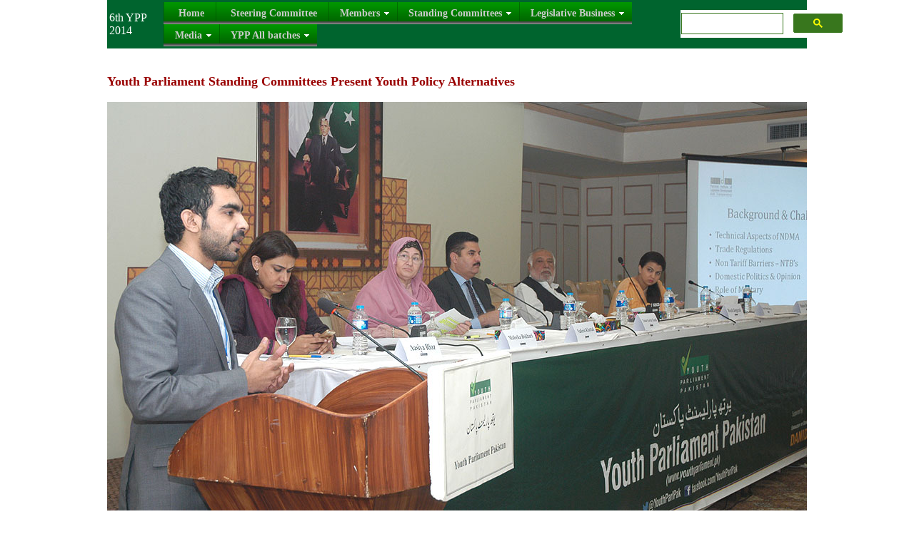

--- FILE ---
content_type: text/html
request_url: http://yp2014.youthparliament.pk/28102014.asp
body_size: 6586
content:
<!DOCTYPE html PUBLIC "-//W3C//DTD XHTML 1.0 Strict//EN" "http://www.w3.org/TR/xhtml2/DTD/xhtml1-strict.dtd">
<html xmlns="http://www.w3.org/1999/xhtml" xml:lang="en">

<title>Youth Parliament Pakistan</title>

<body>
<table border="0" cellpadding="0" cellspacing="0" style="border-collapse: collapse" bordercolor="#111111" width="980" bgcolor="#FFFFFF" align="center" >
  <tr>
    <td width="980" height="1">
<div id="iefix">
    <!DOCTYPE HTML PUBLIC "-//W3C//DTD XHTML 1.0 Strict//EN" "http://www.w3.org/TR/xhtml1/DTD/xhtml1-strict.dtd">
<html xmlns="http://www.w3.org/1999/xhtml" xml:lang="en">
<head>
<meta http-equiv="Content-Type" content="text/html; charset=UTF-8" />

<link rel="stylesheet" type="text/css" href="pro_drop_2/pro_drop_2.css" />

<script src="pro_drop_2/stuHover.js" type="text/javascript"></script>

</head>

<body>
<style>.cse .gsc-control-cse, .gsc-control-cse {
    padding: 0em!important;
    padding-top: 3px!important;
    width: 130%;
}</style>
<span class="preload1"></span>
<span class="preload2"></span>

<table bgcolor="#00642E">
<tr>
<td>
<font color="#FFFFFF" size="3" face="Cambria">6th YPP 2014</font>
</td>
<td>
<ul id="nav">
	<li class="top"><a href="/" class="top_link"><span>Home</span></a></li>
	<li class="top"><a href="Steering_Committee.asp" class="top_link"><span>Steering Committee</span></a></li>


	<li class="top"><a class="top_link"><span class="down">Members</span></a>
	  
    <ul class="sub">
      <li><a href="memberslist.asp">&raquo; All Members</a></li>
      <li><a class="fly">&raquo; Region-Wise</a> 
        <ul>
          <li><a href="memberslist.asp?ID=1">&raquo; Azad Jammu &amp; Kashmir</a></li>
          <li><a href="memberslist.asp?ID=2">&raquo; Balochistan</a></li>
          <li><a href="memberslist.asp?ID=3">&raquo; FATA</a></li>
          <li><a href="memberslist.asp?ID=4">&raquo; Gilgit Baltistan</a></li>
          <li><a href="memberslist.asp?ID=5">&raquo; Islamabad Capital Territory</a></li>
          <li><a href="memberslist.asp?ID=6">&raquo; Khyber Pakhtunkhwa</a></li>
          <li><a href="memberslist.asp?ID=7">&raquo; Punjab</a></li>
          <li><a href="memberslist.asp?ID=8">&raquo; Sindh</a></li>
        </ul>
      </li>
      <li><a class="fly">&raquo; Gender-Wise</a> 
        <ul>
          <li><a href="memberslist.asp?ID=9">&raquo; Male</a></li>
          <li><a href="memberslist.asp?ID=10">&raquo; Female</a></li>
        </ul>
      </li>
      <li><a class="fly">&raquo; Party-Wise</a> 
        <ul>
          <li><a href="memberslist.asp?ID=11">&raquo; Blue Party</a></li>
          <li><a href="memberslist.asp?ID=12">&raquo; Green Party</a></li>
        </ul>
      </li>
    </ul>
	</li>
	<li class="top"><a class="top_link"><span class="down">Standing Committees</span></a>
	<ul class="sub">
      <li><a href="Committees.asp?ID=1">&raquo; Education and Youth Affairs</a></li>
      <li><a href="Committees.asp?ID=2">&raquo; Energy</a></li>
      <li><a href="Committees.asp?ID=3">&raquo; Finance, Economic Affairs and 
        Planning</a></li>
      <li><a href="Committees.asp?ID=4">&raquo; Foreign Affairs</a></li>
      <li><a href="Committees.asp?ID=5">&raquo; National Security</a></li>
      <li><a href="Committees.asp?ID=6">&raquo; Law, Justice and Human Rights</a></li>
    </ul>

</li>
	<li class="top"><a class="top_link"><span class="down">Legislative Business</span></a>
	<ul class="sub">
      <li><a href="ood.asp">&raquo; Orders of the Day</a></li>
      <li><a href="Inaugural_session_summary.asp">&raquo; Session Summary</a></li>
    </ul>
</li>
	<li class="top"><a class="top_link"><span class="down">Media</span></a>
    <ul class="sub">
      <li><a href="news_events.asp">&raquo; News and Events</a></li>
      <li><a href="videoreports.asp">&raquo; Video Reports</a></li>
      <li><a href="picture_gallery.asp">&raquo; Picture Gallery</a></li>
    </ul>
</li>

<li class="top"><a class="top_link"><span class="down">YPP All batches</span></a>
          <ul class="sub">
             <li><a href="http://youthparliament.pk/">&raquo; Latest Batch</a></li>
			<li><a href="http://yp2015.youthparliament.pk/">&raquo; 7th Batch (2015)</a></li>
			<li><a href="http://yp2014.youthparliament.pk/">&raquo; 6th Batch (2014)</a></li>
			<li><a href="http://yp2013.youthparliament.pk/">&raquo; 5th Batch (2013)</a></li>
			<li><a href="http://yp2012.youthparliament.pk/">&raquo; 4th Batch (2012)</a></li>
			<li><a href="http://yp2009.youthparliament.pk/">&raquo; 3rd Batch (2009-10)</a></li>
			<li><a href="http://yp2008.youthparliament.pk/">&raquo; 2nd Batch (2008-2009)</a></li>
			<li><a href="http://yp2007.youthparliament.pk/">&raquo; 1st Batch (2007)</a></li>
            
          </ul>
</li>
</ul>
</td>
<td>
<script>
  (function() {
    var cx = '018262191015596188094:m5hegug2iag';
    var gcse = document.createElement('script');
    gcse.type = 'text/javascript';
    gcse.async = true;
    gcse.src = 'https://cse.google.com/cse.js?cx=' + cx;
    var s = document.getElementsByTagName('script')[0];
    s.parentNode.insertBefore(gcse, s);
  })();
</script>
<gcse:search></gcse:search>
</td>
</tr>
</table>
</body>
</html>

</div>
    </td>
  </tr>
  </table>
<table border="0" cellpadding="0" cellspacing="0" style="border-collapse: collapse; font-family: Calibri; text-align: justify;" align="center" bordercolor="#111111" width="980">
  <tr> 
    <td  height="15" colspan="2" valign="top">&nbsp;</td>
  </tr>
  <tr> 
    <td  height="15" colspan="2" valign="top">&nbsp;</td>
  </tr>
  <tr> 
    <td  height="15" colspan="2" valign="top"><div align="left"> 
        <p><font color="#990000" size="4" face="Calibri"><strong>Youth Parliament 
          Standing Committees Present Youth Policy Alternatives</strong></font></p>
      </div></td>
  </tr>
  <tr> 
    <td  height="15" colspan="2" valign="top">&nbsp;</td>
  </tr>
  <tr> 
    <td  height="15" colspan="2" valign="top" style="text-align: center"><img src="images/events/14-10-28/img/01.jpg"></td>
  </tr>
  <tr> 
    <td  height="15" colspan="2" valign="top" style="text-align: center">&nbsp;</td>
  </tr>
  <tr> 
    <td  height="15" colspan="2" valign="top" style="text-align: justify"><p align="justify"><font size="3" face="Calibri"> 
        Islamabad, October 28; Five Standing Committees of the 6th Youth Parliament 
        Pakistan unveiled youth policy alternatives on <b><i>National Internal 
        Security Policy 2014, Tax Reforms in Pakistan, Status of Religious Minorities 
        Pakistan, Trade Relations with India: NDMA, Challenges, Way Forward and 
        Implications and Madrassa Education in Pakistan</i></b>. </font></p></td>
  </tr>
  <tr> 
    <td  height="15" colspan="2" valign="top" style="text-align: justify"><div align="justify"><font size="3" face="Calibri"></font></div></td>
  </tr>
  <tr> 
    <td  height="15" colspan="2"  style=""><p align="justify"><font size="3" face="Calibri">The 
        reports were presented by respective Chairpersons of the Youth Parliament 
        Standing Committees in the presence of Youth Parliament Patron, <b>Mr. 
        Faisal Karim Kundi</b>, former Deputy Speaker, <b>>Mr. Wazir Ahmed Jogezai</b>, 
        former Deputy Speaker, <b>Ms. Shaza Fatima Khawaja</b>, MNA and <b>Ms. 
        Nafeesa Inayat ullah Khattak</b>, MNA. </font></p></td>
  </tr>
  <tr> 
    <td colspan="2"  style=""><div align="justify"><font size="3" face="Calibri"></font></div></td>
  </tr>
  <tr> 
    <td width="388"  height="15"  style=""><p align="center"> 
        <object id=0 type="application/x-shockwave-flash" data=player_flv_maxi.swf width=360 height=240>
          <noscript>
          <a href=http://www.freemake.com/free_youtube_converter/>youtube converter 
          </noscript>
          <param name="movie" value=player_flv_maxi.swf />
          <param name="wmode" value="opaque" />
          <param name="allowFullScreen" value="true" />
          <param name="allowScriptAccess" value="sameDomain" />
          <param name="quality" value="high" />
          <param name="menu" value="true" />
          <param name="autoplay" value="false" />
          <param name="autoload" value="false" />
          <param name="FlashVars" value="flv=flashvideos/28-10-2014.flv&width=360&height=240&autoplay=0&autoload=0&buffer=5&buffermessage=&playercolor=464646&loadingcolor=999898&buttoncolor=ffffff&buttonovercolor=dddcdc&slidercolor=ffffff&sliderovercolor=dddcdc&showvolume=1&showfullscreen=1&playeralpha=100&title=YPP 3rd Session - Day 5&margin=0&buffershowbg=0" />
        </object>
      </p></td>
    <td width="593"  style=""><p><font size="3" face="Calibri">Addressing what 
        the YPP Standing Committee on National Securitytermed as the weaknesses 
        of Pakistan's National Internal Security Policy, 2014, <b>Mr. Moazzam 
        Habib</b>, (YP38-PUNJAB13), Chairperson of the Committee, recommended 
        that there should be coordination between civil and military intelligences 
        under the NACTA. The report recommendedan increase in border posts alongside 
        the Pak-Afghan border asking for more stringer measures to secure the 
        border. The Committee recommended an increase in budget to create external 
        complaint agencies for independent complaints at police district headquarters 
        and to improve the training of police recruits and existing members of 
        the Law Enforcement Agencies.</font></p>
      <p><font size="3" face="Calibri">Quoting that Pakistan has one of the lowest 
        tax to GDP ratios in Asia, <b>Mr. Sohaib Saeed</b> (YP02-AJK02), Chairperson 
        Youth Parliament Standing Committee on Finance, Economic Affairs and Planning, 
        recommendedways for increasing incentives for tax payers and for imposing 
        stricter penalties for tax evasion.It is necessary to introduce the method 
        of online tax payment for citizens by promoting the use of e-Tax facilities. 
        Special courts should be established to resolve legal problems relating 
        to tax collection.</font></p></td>
  </tr>
  <tr> 
    <td  height="15" colspan="2"  style=""><div align="justify"><font size="3" face="Calibri"></font></div></td>
  </tr>
  <tr> 
    <td  height="15" colspan="2"  style=""><p align="justify"><font size="3" face="Calibri">Chairperson 
        Youth Parliament Standing committee on Law, Justice and Human Rights, 
        <b>Ms. Maria Malik</b> (YP35-PUNJAB16),recommended amending of Section 
        29B and 29C of the Pakistan Penal Code. The report also recommended increased 
        representation of religious minorities in the National Assembly of Pakistan.</font></p></td>
  </tr>
  <tr> 
    <td  height="15" colspan="2"  style=""><div align="justify"><font size="3" face="Calibri"></font></div></td>
  </tr>
  <tr> 
    <td  height="15" colspan="2"  style=""><div align="justify"><font size="3" face="Calibri">While 
        giving feedback on the report, <b>Mr. Faisal Karim Kundi</b>, Former Deputy 
        Speaker National Assembly of Pakistan, said that to increase the seats 
        for minorities, a population census needs to take place so that seats 
        can be allotted on the basis of population. <b>Ms. Nafeesa Inyat ullah 
        Khan Khattak</b>, MNA, suggested separation of Ministry of Law and Justice 
        from Human Rightsin order to address the issues of rights of religious 
        minorities. </font></div></td>
  </tr>
  <tr> 
    <td  height="15" colspan="2"  style=""><div align="justify"><font size="3" face="Calibri"></font></div></td>
  </tr>
  <tr> 
    <td  height="15" colspan="2"  style=""><div align="justify"><font size="3" face="Calibri">While 
        presenting the report on Trade Relations with India: NDMA, Challenges, 
        Way Forward and Implications, <b>Mr. Daniyal Alvi</b> (YP50-SINDH03), 
        Chairperson Standing Committee on Foreign Affairs, emphasized on how NDMA 
        to India will allow greater flow of goods and services, investment and 
        financial capital, technology and technical expertise.</font></div></td>
  </tr>
  <tr> 
    <td  height="15" colspan="2"  style=""><div align="justify"><font size="3" face="Calibri"></font></div></td>
  </tr>
  <tr> 
    <td  height="15" colspan="2"  style=""><div align="justify"><font size="3" face="Calibri">Commending 
        the report, Ms. Shaza Fatima Khawaja MNA, maintained that while trade 
        relations with India should increase, a major criticism that still needs 
        to be addressed is the concern related to the security of local industry 
        while opening trade barriers. She maintained that while the first step 
        of identifying problems has been taken, it is time the Members of Youth 
        Parliament try to over come these problems through practical recommendation.</font></div></td>
  </tr>
  <tr> 
    <td  height="15" colspan="2"  style=""><div align="justify"><font size="3" face="Calibri"></font></div></td>
  </tr>
  <tr> 
    <td  height="15" colspan="2"  style=""><div align="justify"><font size="3" face="Calibri">Presenting 
        reforms in Madrassa Education, the Chairperson YPP Standing Committee 
        on Education and Youth Affairs, <b>Ms. Mizghan Kirmani</b> (YP54-SINDH07) 
        recommended learning from the Cuban and Indonesians model for madrassa 
        education as theseprovide students with vocational training and better 
        prospects of employment. The reforms suggested included the adoption ofa 
        cohesive educational standards in line with article 25-A of the Constitution 
        and the formation of monitoring bodies at the Federal, Provincial and 
        Local levels to scrutinize financial and registration records and overall 
        implementation of policy.</font></div></td>
  </tr>
  <tr> 
    <td  height="15" colspan="2"  style=""><div align="justify"><font size="3" face="Calibri"></font></div></td>
  </tr>
  <tr> 
    <td  height="15" colspan="2"  style=""><div align="justify"><font size="3" face="Calibri"><b>Mr. 
        Wazir Ahmed Jogezai</b>, Former Deputy Speaker National Assembly of Pakistan, 
        commended the Members of Youth Parliament for their hard work and said 
        this exercise is an excellent way of gaining practical experience of how 
        a national policy is drafted. He appreciated the plan of sending of reports 
        of YPP Standing Committees to the Parliament and other policy making circles 
        of Pakistan.</font></div></td>
  </tr>
  <tr> 
    <td  height="15" colspan="2"  style=""><div align="justify"><font size="3" face="Calibri"></font></div></td>
  </tr>
  <tr> 
    <td  height="15" colspan="2"  style=""><div align="justify"><font size="3" face="Calibri">The 
        Standing Committees of the 6th Youth Parliament Pakistan (2014) will be 
        conducting reviews of national policies through research based analysis 
        and have been tasked with developing cogent policy alternatives for the 
        Parliament and the Government of Pakistan.</font></div></td>
  </tr>
  <tr> 
    <td  height="15" colspan="2"  style=""><div align="justify"><font size="3" face="Calibri"></font></div></td>
  </tr>
  <tr> 
    <td  height="15" colspan="2"  style=""><div align="justify"><font size="3" face="Calibri">The 
        6th Youth Parliament Pakistan (2014) is supported by the <i>Danish International 
        Development Agency, Government of Denmark</i>.</font></div></td>
  </tr>
  <tr> 
    <td  height="15" colspan="2"  style="">&nbsp;</td>
  </tr>
  <tr> 
    <td  height="15" colspan="2"  style=""><span style="text-align: center"><img src="images/events/14-10-28/img/02.jpg"></span></td>
  </tr>
  <tr> 
    <td  height="15" colspan="2"  style="">&nbsp;</td>
  </tr>
  <tr> 
    <td  height="15" colspan="2"  style=""><span style="text-align: center"><img src="images/events/14-10-28/img/03.jpg"></span></td>
  </tr>
  <tr> 
    <td  height="15" colspan="2"  style="">&nbsp;</td>
  </tr>
  <tr> 
    <td  height="15" colspan="2"  style=""><span style="text-align: center"><img src="images/events/14-10-28/img/04.jpg"></span></td>
  </tr>
  <tr> 
    <td  height="15" colspan="2"  style="">&nbsp;</td>
  </tr>
  <tr> 
    <td height="22" colspan="2">&nbsp;</td>
  </tr>
</table>
<table border="0" cellpadding="0" cellspacing="0" style="border-collapse: collapse" bordercolor="#111111" width="100%" bgcolor="#599F41" align="center" >  
   <tr>
  <tr>
    <td width="980" height="1" align="center">
    <table border="0" cellpadding="0" cellspacing="0" style="border-collapse: collapse" width="980" height="110">
  <tr>
    <td width="490" colspan="2" height="30" align="left">

                      <font face="Calibri" style="font-weight:700" size="2" color="#000000">Supported 
                      by:</font>
					  </td>


				    <td width="409" colspan="2" height="30" align="right">
	                  <font face="Calibri" style="font-weight:700" size="2" color="#000000">Conceived and Managed 
                      by:</font>
                     </td>
  </tr>
  <tr>
    <td width="400" valign="top" align="left">

                      <img border="0" src="images/Danida-logo.png">
					  </td>
	 				<td width="90" height="30" valign="top" align="right">
					  <a href="https://twitter.com/share" class="twitter-share-button">Tweet</a>
					   <script>!function(d,s,id){var js,fjs=d.getElementsByTagName(s)[0],p=/^http:/.test(d.location)?'http':'https';if(!d.getElementById(id)){js=d.createElement(s);js.id=id;js.src=p+'://platform.twitter.com/widgets.js';fjs.parentNode.insertBefore(js,fjs);}}(document, 'script', 'twitter-wjs');</script>
				    </td>
  
  					<td width="90" height="30" valign="top"  align="left">
						<script>function fbs_click() {u=location.href;t=document.title;window.open('http://www.facebook.com/sharer.php?u='+encodeURIComponent(u)+'&t='+encodeURIComponent(t),'sharer','toolbar=0,status=0,width=626,height=436');return false;}</script><style> html .fb_share_button { display: -moz-inline-block; display:inline-block; height:18px; border:1px solid  #FFFFFF; background:url('http://static.ak.facebook.com/images/share/facebook_share_icon.gif?6:26981') no-repeat top right;; padding-left:5px; padding-right:20px; padding-top:0px; padding-bottom:0 } html .fb_share_button:hover { color:#fff; border-color:#295582; background:#3b5998 url('http://static.ak.facebook.com/images/share/facebook_share_icon.gif?6:26981') no-repeat top right; text-decoration:none } </style> <a rel="nofollow" href="http://www.facebook.com/share.php?u=<;url>" class="fb_share_button" onclick="return fbs_click()" target="_blank" style="text-decoration:none;">Share on</a> 
	                </td>
    <td width="400" valign="top" align="right" >

      <a href="http://www.pildat.org" target="_blank"><img border="0" src="images/Pildat_trans.png" ></a> 
    </td>
  </tr>
  </table>
    </td>
  </tr> 
  </table>
<table border="0" cellpadding="0" cellspacing="0" style="border-collapse: collapse" bordercolor="#111111" width="100%" height="50" bgcolor="#A8CE3A" align="center" >  
   <tr>
    <td width="980" height="1"  align="center">
    <table border="0" cellpadding="0" cellspacing="0" style="border-collapse: collapse" bordercolor="#111111" width="980">
  <tr>
    <td>

<p align="center"><font color="#000000" face="Calibri" style="font-size: 12pt">Copyright &copy; 2007-2026 Youth Parliament Pakistan</font></p>

    </td>
  </tr>
</table>

    </td>
  </tr> 
 </table>
  
</body>
</html>


--- FILE ---
content_type: text/css
request_url: http://yp2014.youthparliament.pk/pro_drop_2/pro_drop_2.css
body_size: 1216
content:
/* ================================================================ 
This copyright notice must be kept untouched in the stylesheet at 
all times.

The original version of this stylesheet and the associated (x)html
is available at http://www.stunicholls.com/menu/pro_drop_1.html
Copyright (c) 2005-2007 Stu Nicholls. All rights reserved.
This stylesheet and the associated (x)html may be modified in any 
way to fit your requirements.
=================================================================== */
body, h1, h2, h3, p
{
margin:0;padding:0;
}

.preload1 {background: url(blank_over.gif);}
.preload2 {background: url(blank_overa.gif);}

#nav {padding:0; margin:0; list-style:none; height:31px; background:#00642E; position:relative; z-index:500; font-family:calibri;}
#nav li.top {display:block; float:left;}
#nav li a.top_link {display:block; float:left; height:31px; line-height:31px; color:#ccc; text-decoration:none; font-size:14px; font-weight:bold; padding:0 0 0 14px; cursor:pointer;background: url(blank.gif);}
#nav li a.top_link span {float:left; display:block; padding:0 16px 0 7px; height:31px;background:url(blank.gif) right top;}
#nav li a.top_link span.down {float:left; display:block; padding:0 24px 0 2px; height:31px; background:url(blanka.gif) no-repeat right top;}
#nav li a.top_link:hover {color:#fff; background: url(blank_over.gif) no-repeat;}
#nav li a.top_link:hover span {background:url(blank_over.gif) no-repeat right top;}
#nav li a.top_link:hover span.down {background:url(blank_overa.gif) no-repeat right top;}

#nav li:hover > a.top_link {color:#fff; background: url(blank_over.gif) no-repeat;}
#nav li:hover > a.top_link span {background:url(blank_over.gif) no-repeat right top;}
#nav li:hover > a.top_link span.down {background:url(blank_overa.gif) no-repeat right top;}

/* Default list styling */

#nav li:hover {position:relative; z-index:200;}

/* keep the 'next' level invisible by placing it off screen. */
#nav ul, 
#nav li:hover ul ul,
#nav li:hover ul li:hover ul ul,
#nav li:hover ul li:hover ul li:hover ul ul,
#nav li:hover ul li:hover ul li:hover ul li:hover ul ul
{position:absolute; left:-9999px; top:-9999px; width:0; height:0; margin:0; padding:0; list-style:none;}

#nav li:hover ul.sub
{left:0; top:31px; background: #fff; padding:0px; border:1px solid #009200; white-space:nowrap; width:215px; height:auto; z-index:310;}
#nav li:hover ul.sub li
{display:block; height:20px; position:relative; float:left; width:215px; font-weight:normal;}
#nav li:hover ul.sub li a
{display:block; font-size:12px; height:20px; width:215px; line-height:20px; text-indent:5px; color:#000; text-decoration:none;}
#nav li ul.sub li a.fly
{background:#fff url(arrow.gif) 190px 7px no-repeat;}
#nav li:hover ul.sub li a:hover 
{background:#009200; color:#fff;}
#nav li:hover ul.sub li a.fly:hover
{background:#009200 url(arrow_over.gif) 190px 7px no-repeat; color:#fff;}

#nav li:hover ul li:hover > a.fly {background:#009200 url(arrow_over.gif) 80px 7px no-repeat; color:#fff;} 

#nav li:hover ul li:hover ul,
#nav li:hover ul li:hover ul li:hover ul,
#nav li:hover ul li:hover ul li:hover ul li:hover ul,
#nav li:hover ul li:hover ul li:hover ul li:hover ul li:hover ul
{left:200px; top:-4px; background: #fff; padding:0px; border:1px solid #009200; white-space:nowrap; width:215px; z-index:400; height:auto;}

#iefix {
position:relative;
z-index:1000;
}
